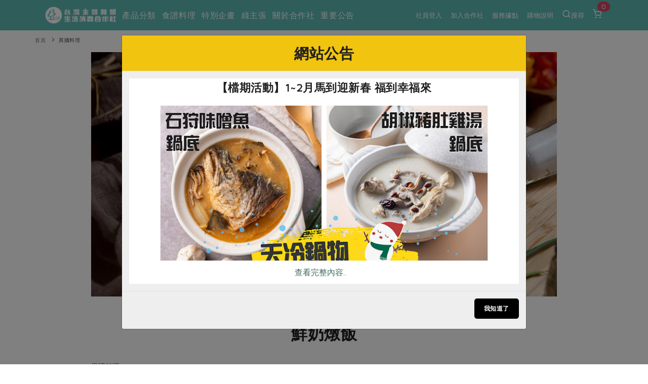

--- FILE ---
content_type: text/html; charset=UTF-8
request_url: https://www.hucc-coop.tw/recipe/exotic/21957?filter_vegetarian%5B%5D%29=%E8%91%B7
body_size: 137187
content:
<!DOCTYPE html>
<html lang="zh-Hant-TW">
<head>
    <meta name="viewport" content="width=device-width, initial-scale=1" />
    <meta http-equiv="X-UA-Compatible" content="IE=edge" />
    <meta http-equiv="content-type" content="text/html; charset=utf-8" />
    <meta http-equiv="Content-Language" content="zh-TW">
    <meta name="google" content="notranslate" />
    <meta name="author" content="有限責任台灣主婦聯盟生活消費合作社" />
    <meta name="keywords" content="" />
    <meta name="description" content="台灣主婦聯盟生活消費合作社，供應環保、安全、健康的生活必需品，實踐綠色生活，支持地球永續！" />
    <meta property="og:type" content="recipe" />
    <meta property="og:title" content="鮮奶燉飯 | 台灣主婦聯盟生活消費合作社" />
    <meta property="og:description" content="台灣主婦聯盟生活消費合作社，供應環保、安全、健康的生活必需品，實踐綠色生活，支持地球永續！" />
    <meta property="og:image" content="https://www.hucc-coop.tw/uploads/02綠主張/2020圖檔/10月號/202010_p28奶香入菜_3鮮奶燉飯.jpg" />   <!--視實際URL-->
    <meta property="og:image:width" content="1200">
    <meta property="og:image:height" content="630">
    
    <meta property="og:url" content="https://www.hucc-coop.tw/recipe/exotic/21957" />
    <meta property="fb:app_id" content="232229214141741" />
    <meta name="csrf-token" content="anzc1nDMq1KbxkOprDoOmpiKXo85mB6uPKoAQ0Eo">

    <title>
        鮮奶燉飯 - 台灣主婦聯盟生活消費合作社
    </title>

    <link rel="canonical" href="https://www.hucc-coop.tw/recipe/exotic/21957" />

    <!-- 瀏覽器 IE 11, Chrome, Firefox, Safari, Opera 的設定-->
    <link rel="icon" href="https://www.hucc-coop.tw/images/logo_tree.png" sizes="16x16" type="image/png">
    <link rel="icon" href="https://www.hucc-coop.tw/images/logo_tree.png" sizes="32x32" type="image/png">
    <link rel="icon" href="https://www.hucc-coop.tw/images/logo_tree.png" sizes="48x48" type="image/png">
    <link rel="icon" href="https://www.hucc-coop.tw/images/logo_tree.png" sizes="62x62" type="image/png">
    <link rel="icon" href="https://www.hucc-coop.tw/images/logo_tree.png" sizes="192x192" type="image/png">
    <!-- More info: https://bitsofco.de/all-about-favicons-and-touch-icons/ -->

    <!-- HTML5 Shim and Respond.js IE8 support of HTML5 elements and media queries -->
    <!--[if lt IE 9]>
    <script src="http://apps.bdimg.com/libs/html5shiv/3.7/html5shiv.min.js"></script>
    <script src="http://apps.bdimg.com/libs/respond.js/1.4.2/respond.min.js"></script>
    <![endif]-->

    <link href="https://www.hucc-coop.tw/css/plugins.css?v=4.98" rel="stylesheet">
    <link href="https://www.hucc-coop.tw/css/style.css?v=4.98" rel="stylesheet">
    <link href="https://www.hucc-coop.tw/css/responsive.css" rel="stylesheet">
    <link href="https://www.hucc-coop.tw/css/color-variations/green-light.css?v=4.98" rel="stylesheet">

    <link href="https://www.hucc-coop.tw/css/custom.css?v=4.98" rel="stylesheet">

    <link rel="stylesheet" href="https://pro.fontawesome.com/releases/v5.13.0/css/all.css" integrity="sha384-IIED/eyOkM6ihtOiQsX2zizxFBphgnv1zbe1bKA+njdFzkr6cDNy16jfIKWu4FNH" crossorigin="anonymous">
    
    

    <!-- GOOGLE FONTS -->
    
    <link rel="stylesheet" type="text/css" href="https://fonts.googleapis.com/css?family=Maven+Pro" />
    <style>
        body, body h1, body h2, body h3, body h4, body h5, body h6,
        body p, body div, body section, body input, body button, body a {
            font-display: fallback;
            font-style: normal;
            font-family: 'Maven Pro', Verdana, '微軟正黑體', sans-serif!important;
        }
        body, body p, body div, body section, body input, body button, body a {
            font-size: 16px;
        }
    </style>
    <link rel="stylesheet" href="https://cdnjs.cloudflare.com/ajax/libs/limonte-sweetalert2/6.10.3/sweetalert2.css" />
    <link href="https://www.hucc-coop.tw/js/plugins/daterangepicker/daterangepicker.css" rel="stylesheet">
    
</head>

<body>
    <div class="body-inner">

        <!-- Header -->
<header id="header" class="dark header-always-fixed header-mini mobile-mini-container" style="background:#5CB8B2;">
    <div class="header-inner" style="background:#5CB8B2;">
        <div class="container">
            <!--Logo-->
            <div id="logo">
                <a href="https://www.hucc-coop.tw" class="left">
                    <img class="logo-default" src="https://www.hucc-coop.tw/images/logo.png?v=4.98" alt="">
                    <img class="logo-dark" src="https://www.hucc-coop.tw/images/logo-dark.png?v=4.98" alt="">
                </a>
            </div>
            <!--End: Logo-->

                        <!--Header Extras-->
            <div class="header-extras col-md-0 col-sm-0">
                <ul>
                    
                    
                        <li class="single-icon">
                            <a href="https://www.hucc-coop.tw/member">
                                                                    社員登入
                                                            </a>
                        </li>

                                                <li class="single-icon">
                            <a href="https://www.hucc-coop.tw/joinus">加入合作社</a>
                        </li>
                        
                        <li class="single-icon">
                            <a href="https://www.hucc-coop.tw/location/list">服務據點</a>
                        </li>

                        <li class="single-icon">
                            <a href="https://www.hucc-coop.tw/notification">購物說明</a>
                        </li>

                        <li class="single-icon">
                            <a href="" data-target="#modal-search" data-toggle="modal" > <i class="icon-search"></i>搜尋</a>
                        </li>
                    
                    <li class="single-icon d-none d-sm-block">
                                                    <span id="header_cart_qty" class="float-notification">0</span>
                            <a href="https://www.hucc-coop.tw/shopping_cart">
                                <i class="icon-shopping-cart"></i>
                            </a>
                                            </li>

                </ul>
            </div>
            <!--end: Header Extras-->
            
                        <!--Navigation Resposnive Trigger-->
            <div class="mainMenu-location" >
                
                                    <div style="width: 150px; margin-left: -90px; margin-top: -8px; display: flex; flex-direction: row; justify-content: space-around; align-items: center;">
                        <div style="margin-right: 10px; display: flex; flex-direction: row; justify-content: center; align-items: center;">
                            <div>
                                <a id="btn-search" class="btn-search-close" href="#">
                                    <i class="icon-search" style="font-size: 2rem; margin-top: 25px;"></i>
                                </a>
                            </div>
                            <div style="font-size: 1.2rem; margin-top: 4px; margin-left: 2px; color: white">搜尋</div>
                        </div>
                        <div id="mainMenu-trigger" style="margin-right: 10px; margin-top: 15px; display: flex; flex-direction: row; justify-content: center; align-items: center;">
                            <div><button class="lines-button x" style="margin-top: -1px; font-size: 2rem;">
                                <span class="lines"> </span>
                            </div>
                            <div style="font-size: 1.2rem; margin-top: -9px; color: white; margin-left: 4px;">選單</div>
                        </div>
                    </div>
                    
                
            </div>
            <!--end: Navigation Resposnive Trigger-->
            
                            
                                    <!--Navigation-->
                    <div id="mainMenu" class="light menu-left">
                        <div class="container">
                            <nav>
                                <ul>
                                    <li class="dropdown mega-menu-item"> <a href="#">產品分類</a>
                                        <ul class="dropdown-menu">
                                            <li class="mega-menu-content">
                                                <div class="row">
                                                                                                                                                            <div class="col-lg-2">
                                                        <ul>
                                                            <li class="mega-menu-title">當季蔬果</li>
                                                                                                                                                                                                <li class="mega-li-parallel"> <a href="https://www.hucc-coop.tw/product/list/13">一籃菜</a></li>
                                                                                                                                                                                                                                                                <li class="mega-li-parallel"> <a href="https://www.hucc-coop.tw/product/list/6">當令水果</a></li>
                                                                                                                                                                                                                                                                <li class="mega-li-parallel"> <a href="https://www.hucc-coop.tw/product/list/10">芽苗類</a></li>
                                                                                                                                                                                                                                                                <li class="mega-li-parallel"> <a href="https://www.hucc-coop.tw/product/list/11">蕈菇類</a></li>
                                                                                                                                                                                                                                                                <li class="mega-li-parallel"> <a href="https://www.hucc-coop.tw/product/list/12">辛香料類</a></li>
                                                                                                                                                                                    </ul>
                                                    </div>
                                                                                                        <div class="col-lg-2">
                                                        <ul>
                                                            <li class="mega-menu-title">奶蛋豆・五穀</li>
                                                                                                                                                                                                <li class="mega-li-parallel"> <a href="https://www.hucc-coop.tw/product/list/37">蛋</a></li>
                                                                                                                                                                                                                                                                <li class="mega-li-parallel"> <a href="https://www.hucc-coop.tw/product/list/38">乳製品</a></li>
                                                                                                                                                                                                                                                                <li class="mega-li-parallel"> <a href="https://www.hucc-coop.tw/product/list/39">豆製品</a></li>
                                                                                                                                                                                                                                                                <li class="mega-li-parallel"> <a href="https://www.hucc-coop.tw/product/list/40">米麵雜糧</a></li>
                                                                                                                                                                                    </ul>
                                                    </div>
                                                                                                        <div class="col-lg-2">
                                                        <ul>
                                                            <li class="mega-menu-title">肉品・水產</li>
                                                                                                                                                                                                <li class="mega-li-parallel"> <a href="https://www.hucc-coop.tw/product/list/23">畜產肉類</a></li>
                                                                                                                                                                                                                                                                <li class="mega-li-parallel"> <a href="https://www.hucc-coop.tw/product/list/24">水產</a></li>
                                                                                                                                                                                                                                                                <li class="mega-li-parallel"> <a href="https://www.hucc-coop.tw/product/list/25">水畜加工品</a></li>
                                                                                                                                                                                    </ul>
                                                    </div>
                                                                                                        <div class="col-lg-2">
                                                        <ul>
                                                            <li class="mega-menu-title">調理食材・點心</li>
                                                                                                                                                                                                <li class="mega-li-parallel"> <a href="https://www.hucc-coop.tw/product/list/49">調味醬料/南北貨</a></li>
                                                                                                                                                                                                                                                                <li class="mega-li-parallel"> <a href="https://www.hucc-coop.tw/product/list/50">烘焙</a></li>
                                                                                                                                                                                                                                                                <li class="mega-li-parallel"> <a href="https://www.hucc-coop.tw/product/list/51">休閒零嘴</a></li>
                                                                                                                                                                                                                                                                <li class="mega-li-parallel"> <a href="https://www.hucc-coop.tw/product/list/52">沖泡飲品</a></li>
                                                                                                                                                                                                                                                                <li class="mega-li-parallel"> <a href="https://www.hucc-coop.tw/product/list/54">保健食品</a></li>
                                                                                                                                                                                    </ul>
                                                    </div>
                                                                                                        <div class="col-lg-2">
                                                        <ul>
                                                            <li class="mega-menu-title">居家好物</li>
                                                                                                                                                                                                <li class="mega-li-parallel"> <a href="https://www.hucc-coop.tw/product/list/72">美妝保養</a></li>
                                                                                                                                                                                                                                                                <li class="mega-li-parallel"> <a href="https://www.hucc-coop.tw/product/list/73">個人清潔</a></li>
                                                                                                                                                                                                                                                                <li class="mega-li-parallel"> <a href="https://www.hucc-coop.tw/product/list/74">家庭清潔</a></li>
                                                                                                                                                                                                                                                                <li class="mega-li-parallel"> <a href="https://www.hucc-coop.tw/product/list/75">織品</a></li>
                                                                                                                                                                                                                                                                <li class="mega-li-parallel"> <a href="https://www.hucc-coop.tw/product/list/76">日用品</a></li>
                                                                                                                                                                                                                                                                <li class="mega-li-parallel"> <a href="https://www.hucc-coop.tw/product/list/77">圖書禮品</a></li>
                                                                                                                                                                                    </ul>
                                                    </div>
                                                                                                        <div class="col-lg-2">
                                                                                                                                                                                                                                        <button onclick="location.href='https://www.hucc-coop.tw/product/newest'" class="header-focus-button btn btn-rounded btn-shadow btn-light-hover btn-outline">
                                                                最新產品&nbsp;&nbsp;&nbsp;&nbsp;&nbsp;<i class="far fa-arrow-alt-circle-right"></i>
                                                            </button>
                                                            <br>
                                                                                                                                                                                                                                            <button onclick="location.href='https://www.hucc-coop.tw/product/discount'" class="header-focus-button btn btn-rounded btn-shadow btn-light-hover btn-outline">
                                                                優惠專區&nbsp;&nbsp;&nbsp;&nbsp;&nbsp;<i class="far fa-arrow-alt-circle-right"></i>
                                                            </button>
                                                            <br>
                                                                                                                                                                                                                                            <button onclick="location.href='https://www.hucc-coop.tw/product/vegan'" class="header-focus-button btn btn-rounded btn-shadow btn-light-hover btn-outline">
                                                                素食專區&nbsp;&nbsp;&nbsp;&nbsp;&nbsp;<i class="far fa-arrow-alt-circle-right"></i>
                                                            </button>
                                                            <br>
                                                                                                                                                                        </div>
                                                </div>
                                            </li>
                                        </ul>
                                    </li>
                                     <li class="dropdown mega-menu-item"> <a href="">食譜料理</a>
                                        <ul class="dropdown-menu">
                                            <li class="mega-menu-content">
                                                <div class="row">
                                                    <div class="col-lg-2">
                                                        <ul>
                                                            <li class="mega-menu-title">食材</li>
                                                                                                                                                                                                                                                                                                                                                                                                                                                                                                                                                                                    <li> <a href="https://www.hucc-coop.tw/recipe/rice">米食</a></li>
                                                                                                                                                                                                                                                                <li> <a href="https://www.hucc-coop.tw/recipe/noodle">麵食</a></li>
                                                                                                                                                                                                                                                                <li> <a href="https://www.hucc-coop.tw/recipe/meat">肉食</a></li>
                                                                                                                                                                                                                                                                <li> <a href="https://www.hucc-coop.tw/recipe/seafood">海鮮</a></li>
                                                                                                                                                                                                                                                                <li> <a href="https://www.hucc-coop.tw/recipe/homecook">常備菜</a></li>
                                                                                                                                                                                                                                                                                                                                                                                                                                                                                                                                                                                                                                                                                                                                                                                                                                                                                                                                                                                                                                        <li> <a href="https://www.hucc-coop.tw/recipe/Vegetable">蔬食</a></li>
                                                                                                                                                                                                                                                                <li> <a href="https://www.hucc-coop.tw/recipe/eggcooking">蛋料理</a></li>
                                                                                                                                                                                                                                                                                                                </ul>
                                                    </div>
                                                    <div class="col-lg-2">
                                                        <ul>
                                                            <li class="mega-menu-title">料理方式</li>
                                                                                                                                                                                                                                                                                                                                                                                                                                                                                                                                                                                                                                                                                                                                                                                                                                                                                                                                                                                                                                                                                                                                                                                                                                <li> <a href="https://www.hucc-coop.tw/recipe/baking">烘焙．點心</a></li>
                                                                                                                                                                                                                                                                <li> <a href="https://www.hucc-coop.tw/recipe/sauce">醬料</a></li>
                                                                                                                                                                                                                                                                <li> <a href="https://www.hucc-coop.tw/recipe/soup">湯品．鍋物</a></li>
                                                                                                                                                                                                                                                                <li> <a href="https://www.hucc-coop.tw/recipe/pickled">漬物</a></li>
                                                                                                                                                                                                                                                                <li> <a href="https://www.hucc-coop.tw/recipe/salad">涼拌沙拉</a></li>
                                                                                                                                                                                                                                                                <li> <a href="https://www.hucc-coop.tw/recipe/drink">飲品</a></li>
                                                                                                                                                                                                                                                                                                                                                                                                                                                                                                                                                                        </ul>
                                                    </div>
                                                    <div class="col-lg-2">
                                                        <ul>
                                                            <li class="mega-menu-title">主題食譜</li>
                                                                                                                                                                                                <li> <a href="https://www.hucc-coop.tw/recipe/exotic">異國料理</a></li>
                                                                                                                                                                                                                                                                <li> <a href="https://www.hucc-coop.tw/recipe/newyear">年菜食譜</a></li>
                                                                                                                                                                                                                                                                <li> <a href="https://www.hucc-coop.tw/recipe/regimen">養身食補</a></li>
                                                                                                                                                                                                                                                                                                                                                                                                                                                                                                                                                                                                                                                                                                                                                                                                                                                                                                                                                                                                                                                                                                                                                                                                                                                                                                                                                                                                                                                                                                                                                                                                                                                                                                                                                                                                                                                                                                                                            <li> <a href="https://www.hucc-coop.tw/recipe/festivalcooking">節慶大餐</a></li>
                                                                                                                                                                                    </ul>
                                                    </div>
                                                                                                            <div class="col-lg-4">
                                                            <ul>
                                                                <li class="mega-menu-title">彩絲開胃好運來</li>
                                                                <li>
                                                                    <a href="https://www.hucc-coop.tw/recipe/homecook/22255">
                                                                                                                                                    <img src="https://www.hucc-coop.tw/uploads/02綠主張/2026圖檔/1月號/featuring/202601_258_p28_好兆頭有趣味 真感情有回聲_COVER 2.jpg" class="img-fluid" />
                                                                                                                                            </a>
                                                                </li>
                                                            </ul>
                                                        </div>
                                                                                                    </div>
                                            </li>
                                        </ul>
                                    </li>

                                    <li class="dropdown mega-menu-item"> <a href="">特別企畫</a>
                                        <ul class="dropdown-menu">
                                            <li class="mega-menu-content">
                                                <div class="row">
                                                                                                            <div class="col-lg-3">
                                                            <ul>
                                                                <li class="mega-menu-title">預購活動</li>
                                                                                                                                    <li> <a href="https://www.hucc-coop.tw/event/event_preorder/22089">主婦年貨大街開張了~~</a> </li>
                                                                                                                                    <li> <a href="https://www.hucc-coop.tw/event/event_preorder/22087">2026年貨預購開始囉~~</a> </li>
                                                                                                                                    <li> <a href="https://www.hucc-coop.tw/event/event_preorder/22086">從餐桌到生活的永續選擇</a> </li>
                                                                                                                                 <li><a href="https://www.hucc-coop.tw/event/event_preorder">更多預購活動</a> </li>
                                                            </ul>
                                                        </div>
                                                                                                            <div class="col-lg-3">
                                                            <ul>
                                                                <li class="mega-menu-title">當季產品</li>
                                                                                                                                    <li> <a href="https://www.hucc-coop.tw/event/event_prod/22091">一寸鮮高麗菜苗食譜簡單上手</a> </li>
                                                                                                                                    <li> <a href="https://www.hucc-coop.tw/event/event_prod/22090">友善樂齡生活一起共好</a> </li>
                                                                                                                                    <li> <a href="https://www.hucc-coop.tw/event/event_prod/22088">台日鍋物大賞</a> </li>
                                                                                                                                 <li><a href="https://www.hucc-coop.tw/event/event_prod">更多當季產品</a> </li>
                                                            </ul>
                                                        </div>
                                                                                                            <div class="col-lg-3">
                                                            <ul>
                                                                <li class="mega-menu-title">議題活動</li>
                                                                                                                                    <li> <a href="https://www.hucc-coop.tw/event/event_activities/22083">主婦聯盟X樂齡網特約優惠案</a> </li>
                                                                                                                                    <li> <a href="https://www.hucc-coop.tw/event/event_activities/22080">30%rPET紅烏龍茶</a> </li>
                                                                                                                                    <li> <a href="https://www.hucc-coop.tw/event/event_activities/22078">2024農業發展計畫年度報告</a> </li>
                                                                                                                                 <li><a href="https://www.hucc-coop.tw/event/event_activities">更多議題活動</a> </li>
                                                            </ul>
                                                        </div>
                                                                                                                                                                <div class="col-lg-3">
                                                            <ul>
                                                                <li class="mega-menu-title">一寸鮮高麗菜苗食譜簡單上手</li>
                                                                <li>
                                                                    <a href="https://www.hucc-coop.tw/event/event_prod/22091">
                                                                                                                                                    <img src="https://www.hucc-coop.tw/uploads/05特別企畫/2026一寸鮮高麗菜苗食譜/紫高麗菜苗刊頭.jpg" class="img-fluid" />
                                                                                                                                            </a>
                                                                </li>
                                                            </ul>
                                                        </div>
                                                                                                    </div>
                                            </li>
                                        </ul>
                                    </li>

                                    <li class="dropdown mega-menu-item"> <a href="#">綠主張</a>
                                        <ul class="dropdown-menu">
                                            <li class="mega-menu-content">
                                                <div class="row">
                                                    <div class="col-lg-3">
                                                        <ul>
                                                            <li class="mega-menu-title">觀點文章</li>
                                                                                                                            <li class="mega-li-parallel"> <a href="https://www.hucc-coop.tw/article/recipe">主婦食堂</a> </li>
                                                                                                                            <li class="mega-li-parallel"> <a href="https://www.hucc-coop.tw/article/PODCAST">一籃菜真心話</a> </li>
                                                                                                                            <li class="mega-li-parallel"> <a href="https://www.hucc-coop.tw/article/newsroom">社內大小事</a> </li>
                                                                                                                            <li class="mega-li-parallel"> <a href="https://www.hucc-coop.tw/article/coop">合作聯合國</a> </li>
                                                                                                                            <li class="mega-li-parallel"> <a href="https://www.hucc-coop.tw/article/partner">產品故事</a> </li>
                                                                                                                            <li class="mega-li-parallel"> <a href="https://www.hucc-coop.tw/article/infografia">生活提案</a> </li>
                                                                                                                            <li class="mega-li-parallel"> <a href="https://www.hucc-coop.tw/article/agingwell">樂齡生活</a> </li>
                                                                                                                            <li class="mega-li-parallel"> <a href="https://www.hucc-coop.tw/article/realfood">親子食育</a> </li>
                                                                                                                            <li class="mega-li-parallel"> <a href="https://www.hucc-coop.tw/article/kitchenyoga">廚房瑜伽</a> </li>
                                                                                                                    </ul>
                                                    </div>
                                                    <div class="col-lg-3">
                                                        <ul>
                                                            <li class="mega-menu-title">關注議題</li>
                                                                                                                            <li class="mega-li-parallel"> <a href="https://www.hucc-coop.tw/topic/issue1">減硝酸鹽</a> </li>
                                                                                                                            <li class="mega-li-parallel"> <a href="https://www.hucc-coop.tw/topic/issue2">惜食</a> </li>
                                                                                                                            <li class="mega-li-parallel"> <a href="https://www.hucc-coop.tw/topic/issue5">非基改運動</a> </li>
                                                                                                                            <li class="mega-li-parallel"> <a href="https://www.hucc-coop.tw/topic/issue6">支持本土農糧</a> </li>
                                                                                                                            <li class="mega-li-parallel"> <a href="https://www.hucc-coop.tw/topic/issue7">廢核運動</a> </li>
                                                                                                                            <li class="mega-li-parallel"> <a href="https://www.hucc-coop.tw/topic/issue9">能源議題</a> </li>
                                                                                                                            <li class="mega-li-parallel"> <a href="https://www.hucc-coop.tw/topic/issue10">減添加物</a> </li>
                                                                                                                            <li class="mega-li-parallel"> <a href="https://www.hucc-coop.tw/topic/issue11">減塑減廢</a> </li>
                                                                                                                            <li class="mega-li-parallel"> <a href="https://www.hucc-coop.tw/topic/issue12">公益金</a> </li>
                                                                                                                            <li class="mega-li-parallel"> <a href="https://www.hucc-coop.tw/topic/issue13">食農教育</a> </li>
                                                                                                                        <li class="mega-li-parallel"> <a href="https://www.hucc-coop.tw/topic">更多議題</a> </li>
                                                        </ul>
                                                    </div>
                                                    
                                                    <div class="col-lg-3 p-l-0 text-left">
                                                        <button type="button" class="header-focus-button btn btn-rounded btn-shadow btn-light-hover btn-outline" onclick="location.href='https://www.hucc-coop.tw/weekly_list'" style="text-transform: none;">
                                                            生活者e週報&nbsp;&nbsp;&nbsp;<i class="far fa-arrow-alt-circle-right"></i>
                                                        </button>
                                                        <br>
                                                        
                                                        <button type="button" class="header-focus-button btn btn-rounded btn-shadow btn-light-hover btn-outline" onclick="location.href='https://www.hucc-coop.tw/monthly'">
                                                            綠主張月刊&nbsp;&nbsp;&nbsp;&nbsp;&nbsp;<i class="far fa-arrow-alt-circle-right"></i>
                                                        </button>
                                                        <br>
                                                    <button type="button"
                                                            class="header-focus-button btn btn-rounded btn-shadow btn-light-hover btn-outline"
                                                            onclick="location.href='https://www.hucc-coop.tw/collection'">
                                                            典藏閱覽室&nbsp;&nbsp;&nbsp;&nbsp;&nbsp;<i class="far fa-arrow-alt-circle-right"></i>
                                                        </button>
                                                    </div>
                                                                                                            <div class="col-lg-3 p-l-0 text-left">
                                                            <a href="https://www.hucc-coop.tw/monthly/MONTHLY168">
                                                                                                                                    <img src="https://www.hucc-coop.tw/uploads/02綠主張/2026圖檔/1月號/綠主張2026年01月-COVER-2.jpg" class="img-fluid" style="max-height: 232px;" />
                                                                                                                            </a>
                                                        </div>
                                                                                                    </div>
                                            </li>
                                        </ul>
                                    </li>
                                    <li class="dropdown mega-menu-item"> <a href="#">關於合作社</a>
                                        <ul class="dropdown-menu">
                                            <li class="mega-menu-content">
                                                <div class="row">
                                                    <div class="col-lg-2">
                                                        <ul>
                                                            <li class="mega-menu-title">認識合作社</li>
                                                            <li> <a href="https://www.hucc-coop.tw/about">關於我們</a> </li>
                                                            <li> <a href="https://www.hucc-coop.tw/organization_assembly">合作社組織</a> </li>
                                                            <li> <a href="https://www.hucc-coop.tw/employees">員工與求才</a> </li>
                                                        </ul>
                                                    </div>
                                                    <div class="col-lg-2">
                                                        <ul>
                                                            <li class="mega-menu-title">產品檢驗</li>
                                                                                                                            <li> <a href="https://www.hucc-coop.tw/quality_check/product_independence">自主把關</a> </li>
                                                                                                                            <li> <a href="https://www.hucc-coop.tw/quality_check/inspection_report">檢驗報告</a> </li>
                                                                                                                            <li> <a href="https://www.hucc-coop.tw/quality_check/nitrate">硝酸鹽檢驗</a> </li>
                                                                                                                    </ul>
                                                    </div>
                                                    <div class="col-lg-2">
                                                        <ul>
                                                            <li class="mega-menu-title">社員權益</li>
                                                            <li> <a href="https://www.hucc-coop.tw/regulation">合作社法規</a> </li>
                                                            <li> <a href="https://www.hucc-coop.tw/announcement">社務專區</a> </li>
                                                            <li> <a href="https://www.hucc-coop.tw/announcement/ProjectIssueNo10618">選舉專區</a> </li>
                                                        </ul>
                                                    </div>
                                                    <div class="col-lg-2">
                                                        <ul>
                                                            <li class="mega-menu-title">最新消息</li>
                                                            <li> <a href="https://www.hucc-coop.tw/report/PUBCATMEDIA">媒體報導</a> </li>
                                                            <li> <a href="https://www.hucc-coop.tw/download">下載專區</a> </li>
                                                        </ul>
                                                    </div>
                                                    <div class="col-lg-4">
                                                        <ul>
                                                            <li class="mega-menu-title">地區活動</li>
                                                                                                                            <li class="mega-li-parallel"> <a href="https://www.hucc-coop.tw/activity/conference">社務會議</a> </li>
                                                                                                                        <li class="mega-li-parallel"> <a href="https://www.hucc-coop.tw/activity">地區活動</a> </li>
                                                            <li class="mega-li-parallel"> <a href="https://www.hucc-coop.tw/activity_newspaper/index">活動報下載</a> </li>
                                                        </ul>
                                                    </div>
                                                </div>
                                            </li>
                                        </ul>
                                    </li>
                                    <li class="mega-menu-item"> <a href="https://www.hucc-coop.tw/lists/announcement">重要公告</a></li>
                                                                    </ul>
                            </nav>
                        </div>
                    </div>
                    <!--end: Navigation-->
                                    </div>
    </div>
</header>
<!-- end: Header -->

        
<div class="mobile-mini-container">
    <div class="container p-l-0">
        <div class="row">
            <div class="breadcrumb">
                <ul>
                    <li><a href="https://www.hucc-coop.tw">首頁</a></li>
                    <li><a href="https://www.hucc-coop.tw/recipe/exotic">異國料理</a></li>
                </ul>
            </div>
        </div>
    </div>
</div>

<section class="mobile-remove-container p-t-0 p-b-0">
    <div class="container">
        <div class="row">
            <div class="col-12 col-lg-10 center">
                <div class="carousel dots-inside dots-dark arrows-visible arrows-only arrows-dark" data-items="1" data-autoplay="false" data-adaptive-height="true" data-align="left">
                                                    <div>
                                <img class="img-fluid" alt="" src="https://www.hucc-coop.tw/uploads/02綠主張/2020圖檔/10月號/202010_p28奶香入菜_3鮮奶燉飯.jpg">
                            </div>
                                            
                </div>
            </div>
        </div>
    </div>
</section>

<!-- Page Content -->
<section id="page-content" class="p-t-0 sidebar-right mobile-mini-container">
    <div class="container">
        <div class="row">
            <div id="blog" class="single-post col-12 col-lg-10 center">
                <!-- Post single item-->
                <div class="post-item">
                    <div class="post-item-wrap">
                        <div class="post-item-description old-content">
                            <div class="row">
                                <div class="col-12 text-center p-t-30 p-b-30">
                                    <h1 style="font-size:2em;"><b>鮮奶燉飯</b></h1>
                                </div>
                                <div class="col-12 col-lg-7">
                                    <p><a href="https://www.hucc-coop.tw/recipe/exotic" style="font-size: 14px;">異國料理</a></p>
                                    <p style="font-size: 14px;">食譜設計／柯智元‧ 鮮乳坊御膳房創辦人　食譜示範／林德美</p>
                                </div>
                                <div class="col-12 col-lg-5">
                                    <div class="row">
                                        <div class="col-lg-4 col-4 text-center p-t-10 p-b-10">
                                                                                            <a class="favorite-button-21957" href="javascript:addFavorite('21957','鮮奶燉飯','exotic','recipe')" style="color: #ed758e; font-size: 28px; position: relative; top: 1px; margin:5px;">
                                                    <i class="far fa-heart"></i>
                                                </a>
                                                                                    </div>
                                        <div class="col-lg-4 col-4 text-center p-t-10 p-b-10">
                                            <a href="https://www.hucc-coop.tw/share_recipe/exotic/21957/facebook" target="_blank">
                                                <img class="img-fluid" alt="" src="https://www.hucc-coop.tw/images/share_fb.png" style="max-width:30px!important;" />
                                                <span style="font-size: 0.8em!important;">739 次</span>
                                            </a>
                                        </div>
                                        <div class="col-lg-4 col-4 text-center p-t-10 p-b-10">
                                            <a href="https://www.hucc-coop.tw/share_recipe/exotic/21957/line" target="_blank">
                                                <img class="img-fluid" alt="" src="https://www.hucc-coop.tw/images/share_line.png" style="max-width:30px!important;" />
                                                <span style="font-size: 0.8em!important;">913 次</span>
                                            </a>
                                        </div>
                                    </div>
                                </div>
                            </div>

                                                        <div class="row p-t-20 p-b-20">
                                <div class="col-12 text-left">
                                    <h4><b>材料</b></h4>
                                </div>
                                <div class="col-12"><hr></div>
                                <div class="col-12">
                                    <ul>
	<li>白米 2 杯</li>
	<li>鮮奶 750 毫升</li>
	<li>高湯 300 毫升</li>
	<li>培根 3 片</li>
	<li>櫛瓜 150 公克</li>
	<li>彩椒 150 公克</li>
	<li>乾燥菇 10 公克</li>
</ul>
                                </div>
                            </div>
                            
                                                        <div class="row p-t-20 p-b-20">
                                <div class="col-12 text-left">
                                    <h4><b>調味料</b></h4>
                                </div>
                                <div class="col-12"><hr></div>
                                <div class="col-12">
                                    <ul>
	<li>鹽、黑胡椒適量</li>
</ul>
                                </div>
                            </div>
                            
                                                        <div class="row p-t-20 p-b-20">
                                <div class="col-12 text-left">
                                    <h4><b>步驟</b></h4>
                                </div>
                                <div class="col-12"><hr></div>
                                <div class="col-12">
                                    <ol>
	<li>培根、櫛瓜、彩椒切小丁備用。</li>
	<li>起油鍋後炒香培根丁，撈起放一旁備用。</li>
	<li>原鍋入油，炒香乾燥菇，續入櫛瓜、彩椒、白米、鮮奶150毫升，不斷翻炒。</li>
	<li>剩餘鮮奶、高湯分次加入慢慢拌炒。<img alt="鮮奶燉飯料理步驟，將剩餘鮮奶、高湯分次加入慢慢拌炒。" src="https://www.hucc-coop.tw/uploads/02%E7%B6%A0%E4%B8%BB%E5%BC%B5/2020%E5%9C%96%E6%AA%94/10%E6%9C%88%E8%99%9F/202010_p28%E5%A5%B6%E9%A6%99%E5%85%A5%E8%8F%9C_3%E9%AE%AE%E5%A5%B6%E7%87%89%E9%A3%AFtips.jpg" /></li>
	<li>翻炒約20 分鐘，米粒煮至9分熟，以鹽和胡椒調味後起鍋盛盤，撒上培根丁即可享用。</li>
</ol>
                                </div>
                            </div>
                            
                                                        <div class="row p-t-5 p-b-15">
                                <div class="col-12">
                                    <div class="tips">
<h4><i class="fas fa-exclamation-circle"></i>小秘訣：</h4>

<ol>
	<li>煮燉飯時米與水的最佳比例為1：3（做鮮奶燉飯時，水全部替換成鮮奶）</li>
	<li>食材搭配推薦：燉飯需要長時間拌炒，可以選用較耐煮的蔬菜如玉米筍、毛豆、胡蘿蔔等，若使用青花椰菜可以最後再拌入，避免過於軟爛。</li>
</ol>
<img alt="燉飯食材搭配推薦：可以選用較耐煮的蔬菜如玉米筍、毛豆、胡蘿蔔等，若使用青花椰菜可以最後再拌入，避免過於軟爛。" src="https://www.hucc-coop.tw/uploads/02%E7%B6%A0%E4%B8%BB%E5%BC%B5/2020%E5%9C%96%E6%AA%94/10%E6%9C%88%E8%99%9F/202010_p28%E5%A5%B6%E9%A6%99%E5%85%A5%E8%8F%9C_3%E9%AE%AE%E5%A5%B6%E7%87%89%E9%A3%AF_%E9%A3%9F%E6%9D%90.jpg" /></div>
                                </div>
                            </div>
                            
                        </div>

                                                <!--刊物-->
                        <div class="row center p-t-10 p-b-10">
                            <div class="col-lg-8 col-12 center">
                                <div class="row">
                                    <div class="col-lg-4 col-12" style="padding-left:0px; padding-right:0px;">
                                        <a href="https://www.hucc-coop.tw/monthly/MONTHLY108">
                                                                                            <img alt="" src="https://www.hucc-coop.tw/uploads/02綠主張/2020圖檔/10月號/featuring/2020_10月封面.jpg" class="img-fluid">
                                                                                    </a>
                                    </div>
                                    <div class="col-lg-8 col-12" style="background-color: #ffffff; border: #F5F5F5 20px solid;">
                                        <div class="row p-2">
                                            <div class="col-12 p-4 p-t-50 text-center center">
                                                <img src="https://www.hucc-coop.tw/images/monthly_title.png" class="img-fluid" style="max-width:100px;" />
                                                <a href="https://www.hucc-coop.tw/monthly/MONTHLY108"><h5>原文刊登於 2020年10月200期</h5></a>
                                                <a href="https://www.hucc-coop.tw/monthly/MONTHLY108"><h5><b>新的一步：連結過去、現在與未來</b></h5></a>
                                            </div>
                                        </div>
                                    </div>
                                </div>
                            </div>
                        </div>

                        <!--end:刊物-->
                        
                                                <!--tag-->
                        <div class="row m-t-30 m-b-30">
                            <div class="col-lg-10 col-12 center">
                                <div class="tags text-center">
                                                                            <a href="https://www.hucc-coop.tw/search?c=recipe&q=牛奶"><h4># 牛奶</h4></a>
                                                                    </div>
                            </div>
                        </div>
                        <br>
                        <!--end:tag-->
                        
                                                <!--產品關聯-->
                        <div class="container m-t-30 m-b-30 p-t-20 p-b-20" style="background-color:#f2f2f2;">
                            <div class="row">
                                <div class="col-12 text-center">
                                    <div class="heading-text text-center">
                                        <h4>買回食材自己做</h4>
                                    </div>
                                </div>
                            </div>
                            <!--row-->
                            <div class="row">
                                <div class="col-12">

                                    <div class="shop">
                                        <div class="carousel product-mobile" data-items="4" data-items-xs="2" data-nav="true" data-autoplay="true"
                                        data-autoplayTimeout="3000" data-autoplayHoverPause="true" data-lazyLoad="true" data-dots="true" data-equalize-item="grid-item" data-group-cells="true">

                                                                                            
                                                
                                                                                            
                                                                                                    <div class="grid-item m-b-10">
        <div class="product"><!-- style="border: 1px solid #F0F0F0;"--><!-- dadada -->
            <div class="product-image">
                
                                    
                                            <a href="https://www.hucc-coop.tw/product/content/07010310003">
                                            <img class="img-fluid" alt=""
                            src="https://www.hucc-coop.tw/images/bg_post3.png"
                            style="
                                background:url('https://www.hucc-coop.tw/uploads/01產品與生產者/產品圖檔/奶蛋豆五穀/奶乳製品/豐樂鮮乳936ml/2025套標_豐樂.jpg');
                                background-color:#FFFFFF;
                                background-size:cover;
                                background-position:center;
                                background-repeat:no-repeat;
                                "
                        />
                    </a>
                                
                                    <div class="col-sm-0 favorite-icon favorite-add favorite-absolute">
                                                    <a class="favorite-button favorite-button-07010310003" href="javascript:addFavorite('07010310003','鮮乳坊豐樂鮮乳','product/content/07010310003','product')">
                                <i class="far fa-heart"></i>
                            </a>
                                            </div>
                            </div>

            <div class="product-description" style="padding-left: 10px; background: #FBFBFB;">
                
                                <div class="col-lg-0 favorite-icon favorite-add">
                                            <a class="favorite-button favorite-button-07010310003" href="javascript:addFavorite('07010310003','鮮乳坊豐樂鮮乳','product/content/07010310003','product')">
                            <i class="far fa-heart"></i>
                        </a>
                                    </div>
                
                
                <div class="product-category" style="height:26px; overflow: hidden;">
                    <small>慕渴股份有限公司</small>
                </div>

                
                <div class="product-title">
                                                                        <a href="https://www.hucc-coop.tw/product/content/07010310003" title="鮮乳坊豐樂鮮乳" alt="鮮乳坊豐樂鮮乳">
                                                                    <b>鮮乳坊豐樂鮮乳</b>
                    </a>
                </div>

                
                <p style="height: 24px; margin-bottom: 4px; overflow: hidden;"><small>936毫升</small></p>

                
                <div>

                    
                                            <a href="https://www.hucc-coop.tw/recipe/exotic/21957?filter_vegetarian_type%5B%5D%29=%E5%A5%B6%E7%B4%A0">
                            <span class="badge badge-green">奶素</span>
                        </a>
                    
                    
                                                                <a href="https://www.hucc-coop.tw/recipe/exotic/21957?filter_temperate%5B%5D=%E5%86%B7%E8%97%8F">
                            <span class="badge badge-blue">冷藏</span>
                        </a>
                                        
                    
                </div>
                
                <div class="product-price">
                    
                    <span style="color:#ef939e;">$112</span>
                    
                </div>

                                    
                                            <span class="product-sale-off product-unit-add-cart-button-07010310003" onclick="add_cart('07010310003','鮮乳坊豐樂鮮乳','1','瓶','1')">
                            <i class="icon-shopping-cart"></i>
                        </span>

                                        

                <div class="clear-both"></div>
            </div>
        </div>
        </div>
                                                
                                                                                            
                                                
                                                                                            
                                                                                                    <div class="grid-item m-b-10">
        <div class="product"><!-- style="border: 1px solid #F0F0F0;"--><!-- dadada -->
            <div class="product-image">
                
                                    
                                            <a href="https://www.hucc-coop.tw/product/content/06020310005">
                                            <img class="img-fluid" alt=""
                            src="https://www.hucc-coop.tw/images/bg_post3.png"
                            style="
                                background:url('https://www.hucc-coop.tw/dispUploadBox/PJ-HUCC/Files/photo-01411.png');
                                background-color:#FFFFFF;
                                background-size:cover;
                                background-position:center;
                                background-repeat:no-repeat;
                                "
                        />
                    </a>
                                
                                    <div class="col-sm-0 favorite-icon favorite-add favorite-absolute">
                                                    <a class="favorite-button favorite-button-06020310005" href="javascript:addFavorite('06020310005','培根-300g','product/content/06020310005','product')">
                                <i class="far fa-heart"></i>
                            </a>
                                            </div>
                            </div>

            <div class="product-description" style="padding-left: 10px; background: #FBFBFB;">
                
                                <div class="col-lg-0 favorite-icon favorite-add">
                                            <a class="favorite-button favorite-button-06020310005" href="javascript:addFavorite('06020310005','培根-300g','product/content/06020310005','product')">
                            <i class="far fa-heart"></i>
                        </a>
                                    </div>
                
                
                <div class="product-category" style="height:26px; overflow: hidden;">
                    <small>信功實業股份有限公司</small>
                </div>

                
                <div class="product-title">
                                                                        <a href="https://www.hucc-coop.tw/product/content/06020310005" title="培根-300g" alt="培根-300g">
                                                                    <b>培根-300g</b>
                    </a>
                </div>

                
                <p style="height: 24px; margin-bottom: 4px; overflow: hidden;"><small>300公克</small></p>

                
                <div>

                                            <a href="https://www.hucc-coop.tw/recipe/exotic/21957?filter_vegetarian%5B%5D%29=%E8%91%B7">
                            <span class="badge badge-red">葷</span>
                        </a>
                    
                    
                    
                                                                                    <a href="https://www.hucc-coop.tw/recipe/exotic/21957?filter_temperate%5B%5D=%E5%86%B7%E5%87%8D">
                            <span class="badge badge-brightblue">冷凍</span>
                        </a>
                    
                    
                </div>
                
                <div class="product-price">
                    
                    <span style="color:#ef939e;">$210</span>
                    
                </div>

                                    
                                            <span class="product-sale-off" style="width:80px; font-size:12px;">暫無庫存</span>
                                        

                <div class="clear-both"></div>
            </div>
        </div>
        </div>
                                                
                                                                                            
                                                                                                    <div class="grid-item m-b-10">
        <div class="product"><!-- style="border: 1px solid #F0F0F0;"--><!-- dadada -->
            <div class="product-image">
                
                                    
                                            <a href="https://www.hucc-coop.tw/product/content/15020112015">
                                            <img class="img-fluid" alt=""
                            src="https://www.hucc-coop.tw/images/bg_post3.png"
                            style="
                                background:url('https://www.hucc-coop.tw/uploads/01產品與生產者/產品圖檔/調理食材/南北乾貨/就是鮮菇/有機乾姬松茸_新產品主圖_360x360.png');
                                background-color:#FFFFFF;
                                background-size:cover;
                                background-position:center;
                                background-repeat:no-repeat;
                                "
                        />
                    </a>
                                
                                    <div class="col-sm-0 favorite-icon favorite-add favorite-absolute">
                                                    <a class="favorite-button favorite-button-15020112015" href="javascript:addFavorite('15020112015','有機綜合菇','product/content/15020112015','product')">
                                <i class="far fa-heart"></i>
                            </a>
                                            </div>
                            </div>

            <div class="product-description" style="padding-left: 10px; background: #FBFBFB;">
                
                                <div class="col-lg-0 favorite-icon favorite-add">
                                            <a class="favorite-button favorite-button-15020112015" href="javascript:addFavorite('15020112015','有機綜合菇','product/content/15020112015','product')">
                            <i class="far fa-heart"></i>
                        </a>
                                    </div>
                
                
                <div class="product-category" style="height:26px; overflow: hidden;">
                    <small>就是鮮菇有限公司</small>
                </div>

                
                <div class="product-title">
                                                                        <a href="https://www.hucc-coop.tw/product/content/15020112015" title="有機綜合菇" alt="有機綜合菇">
                                                                    <b>有機綜合菇</b>
                    </a>
                </div>

                
                <p style="height: 24px; margin-bottom: 4px; overflow: hidden;"><small>40公克</small></p>

                
                <div>

                    
                                            <a href="https://www.hucc-coop.tw/recipe/exotic/21957?filter_vegetarian_type%5B%5D%29=%E5%85%A8%E7%B4%A0">
                            <span class="badge badge-green">全素</span>
                        </a>
                    
                    
                                            <a href="https://www.hucc-coop.tw/recipe/exotic/21957?filter_temperate%5B%5D%29=%E5%B8%B8%E6%BA%AB">
                            <span class="badge badge-grayblue">常溫</span>
                        </a>
                                                            
                    
                </div>
                
                <div class="product-price">
                    
                    <span style="color:#ef939e;">$140</span>
                    
                </div>

                                    
                                            <span class="product-sale-off product-unit-add-cart-button-15020112015" onclick="add_cart('15020112015','有機綜合菇','1','包','1')">
                            <i class="icon-shopping-cart"></i>
                        </span>

                                        

                <div class="clear-both"></div>
            </div>
        </div>
        </div>
                                                
                                            
                                        </div>
                                    </div>

                                </div>
                            </div>
                        </div>
                        <br>
                        <!-- end:產品關聯-->
                        
                                                <!--相關文章-->
                        <div class="container m-t-30 m-b-30 p-t-20 p-b-20" style="background-color:#f2f2f2;">
                            <div class="row">
                                <div class="col-12 text-center">
                                    <div class="heading-text text-center">
                                        <h4>你可能有興趣的食譜</h4>
                                    </div>
                                </div>
                            </div>
                            <!--row-->
                            <div class="row">
                                <div class="col-12">
                                    <div class="tabs">
                                        <div class="tab-content">
                                            <div class="carousel" data-autoHeight="true" data-items="3" data-items-xs="1" data-dots="false" data-group-cells="true">

                                                
                                                    <div class="grid-item">
    <div class="card-deck">

            <div class="card">

                <img class="card-img-top" alt="桂圓奶茶"
                    src="https://www.hucc-coop.tw/images/bg_post3.png"
                    style="
                        background:url('https://www.hucc-coop.tw/uploads/02綠主張/2025圖檔/1月號/featuring/2025_247_p24_冬日暖心點心甜品 升級版這樣做_COVER2.jpg');
                        background-size:cover;
                        background-position:center;
                        background-repeat:no-repeat;
                        cursor: auto;
                        "
                />

                                <div class="favorite-icon favorite-add favorite-absolute">
                                            <a class="favorite-button-22209" href="javascript:addFavorite('22209','桂圓奶茶','drink','recipe')">
                            <i class="far fa-heart"></i>
                        </a>
                                    </div>
                
                <div class="card-footer text-center" onclick="location.href='https://www.hucc-coop.tw/recipe/drink/22209'" style="height:74px; max-height:74px; overflow: hidden;">
                    桂圓奶茶
                </div>

                
            </div>

    </div>

</div>

                                                
                                                    <div class="grid-item">
    <div class="card-deck">

            <div class="card">

                <img class="card-img-top" alt="咕溜芋泥布丁"
                    src="https://www.hucc-coop.tw/images/bg_post3.png"
                    style="
                        background:url('https://www.hucc-coop.tw/uploads/02綠主張/2023圖檔/11月號/featuring/202311_234_p26_咕溜芋泥布丁_版頭.jpg');
                        background-size:cover;
                        background-position:center;
                        background-repeat:no-repeat;
                        cursor: auto;
                        "
                />

                                <div class="favorite-icon favorite-add favorite-absolute">
                                            <a class="favorite-button-22140" href="javascript:addFavorite('22140','咕溜芋泥布丁','baking','recipe')">
                            <i class="far fa-heart"></i>
                        </a>
                                    </div>
                
                <div class="card-footer text-center" onclick="location.href='https://www.hucc-coop.tw/recipe/baking/22140'" style="height:74px; max-height:74px; overflow: hidden;">
                    咕溜芋泥布丁
                </div>

                
            </div>

    </div>

</div>

                                                
                                                    <div class="grid-item">
    <div class="card-deck">

            <div class="card">

                <img class="card-img-top" alt="牛脂白玉鮮奶鍋"
                    src="https://www.hucc-coop.tw/images/bg_post3.png"
                    style="
                        background:url('https://www.hucc-coop.tw/uploads/02綠主張/2020圖檔/10月號/202010_p28奶香入菜_2牛脂白玉鮮奶鍋.jpg');
                        background-size:cover;
                        background-position:center;
                        background-repeat:no-repeat;
                        cursor: auto;
                        "
                />

                                <div class="favorite-icon favorite-add favorite-absolute">
                                            <a class="favorite-button-21956" href="javascript:addFavorite('21956','牛脂白玉鮮奶鍋','soup','recipe')">
                            <i class="far fa-heart"></i>
                        </a>
                                    </div>
                
                <div class="card-footer text-center" onclick="location.href='https://www.hucc-coop.tw/recipe/soup/21956'" style="height:74px; max-height:74px; overflow: hidden;">
                    牛脂白玉鮮奶鍋
                </div>

                
            </div>

    </div>

</div>

                                                
                                                    <div class="grid-item">
    <div class="card-deck">

            <div class="card">

                <img class="card-img-top" alt="鮮奶麻糬"
                    src="https://www.hucc-coop.tw/images/bg_post3.png"
                    style="
                        background:url('https://www.hucc-coop.tw/uploads/02綠主張/2020圖檔/10月號/202010_p28奶香入菜_4鮮奶麻糬.jpg');
                        background-size:cover;
                        background-position:center;
                        background-repeat:no-repeat;
                        cursor: auto;
                        "
                />

                                <div class="favorite-icon favorite-add favorite-absolute">
                                            <a class="favorite-button-21958" href="javascript:addFavorite('21958','鮮奶麻糬','baking','recipe')">
                            <i class="far fa-heart"></i>
                        </a>
                                    </div>
                
                <div class="card-footer text-center" onclick="location.href='https://www.hucc-coop.tw/recipe/baking/21958'" style="height:74px; max-height:74px; overflow: hidden;">
                    鮮奶麻糬
                </div>

                
            </div>

    </div>

</div>

                                                
                                                    <div class="grid-item">
    <div class="card-deck">

            <div class="card">

                <img class="card-img-top" alt="紫米燉奶（2人份）"
                    src="https://www.hucc-coop.tw/images/bg_post3.png"
                    style="
                        background:url('https://www.hucc-coop.tw/uploads/02綠主張/2020圖檔/8月號/202008_198_GRvoice_p27_紫米燉奶.jpg');
                        background-size:cover;
                        background-position:center;
                        background-repeat:no-repeat;
                        cursor: auto;
                        "
                />

                                <div class="favorite-icon favorite-add favorite-absolute">
                                            <a class="favorite-button-21937" href="javascript:addFavorite('21937','紫米燉奶（2人份）','soup','recipe')">
                            <i class="far fa-heart"></i>
                        </a>
                                    </div>
                
                <div class="card-footer text-center" onclick="location.href='https://www.hucc-coop.tw/recipe/soup/21937'" style="height:74px; max-height:74px; overflow: hidden;">
                    紫米燉奶（2人份）
                </div>

                
            </div>

    </div>

</div>

                                                
                                                    <div class="grid-item">
    <div class="card-deck">

            <div class="card">

                <img class="card-img-top" alt="麵茶鮮奶冰沙"
                    src="https://www.hucc-coop.tw/images/bg_post3.png"
                    style="
                        background:url('https://www.hucc-coop.tw/uploads/03食譜圖檔/麵茶鮮奶冰沙01.JPG');
                        background-size:cover;
                        background-position:center;
                        background-repeat:no-repeat;
                        cursor: auto;
                        "
                />

                                <div class="favorite-icon favorite-add favorite-absolute">
                                            <a class="favorite-button-21932" href="javascript:addFavorite('21932','麵茶鮮奶冰沙','drink','recipe')">
                            <i class="far fa-heart"></i>
                        </a>
                                    </div>
                
                <div class="card-footer text-center" onclick="location.href='https://www.hucc-coop.tw/recipe/drink/21932'" style="height:74px; max-height:74px; overflow: hidden;">
                    麵茶鮮奶冰沙
                </div>

                
            </div>

    </div>

</div>

                                                
                                                    <div class="grid-item">
    <div class="card-deck">

            <div class="card">

                <img class="card-img-top" alt="綜合菇菇濃湯(約3-4人份)"
                    src="https://www.hucc-coop.tw/images/bg_post3.png"
                    style="
                        background:url('https://www.hucc-coop.tw/dispUploadBox/PJ-HUCC/Files/photo-05181.jpg');
                        background-size:cover;
                        background-position:center;
                        background-repeat:no-repeat;
                        cursor: auto;
                        "
                />

                                <div class="favorite-icon favorite-add favorite-absolute">
                                            <a class="favorite-button-21743" href="javascript:addFavorite('21743','綜合菇菇濃湯(約3-4人份)','exotic','recipe')">
                            <i class="far fa-heart"></i>
                        </a>
                                    </div>
                
                <div class="card-footer text-center" onclick="location.href='https://www.hucc-coop.tw/recipe/exotic/21743'" style="height:74px; max-height:74px; overflow: hidden;">
                    綜合菇菇濃湯(約3-4人份)
                </div>

                
            </div>

    </div>

</div>

                                                
                                                    <div class="grid-item">
    <div class="card-deck">

            <div class="card">

                <img class="card-img-top" alt="牛奶五穀粥"
                    src="https://www.hucc-coop.tw/images/bg_post3.png"
                    style="
                        background:url('https://www.hucc-coop.tw/dispUploadBox/PJ-HUCC/Files/photo-04885.jpg');
                        background-size:cover;
                        background-position:center;
                        background-repeat:no-repeat;
                        cursor: auto;
                        "
                />

                                <div class="favorite-icon favorite-add favorite-absolute">
                                            <a class="favorite-button-18827" href="javascript:addFavorite('18827','牛奶五穀粥','rice','recipe')">
                            <i class="far fa-heart"></i>
                        </a>
                                    </div>
                
                <div class="card-footer text-center" onclick="location.href='https://www.hucc-coop.tw/recipe/rice/18827'" style="height:74px; max-height:74px; overflow: hidden;">
                    牛奶五穀粥
                </div>

                
            </div>

    </div>

</div>

                                                
                                                    <div class="grid-item">
    <div class="card-deck">

            <div class="card">

                <img class="card-img-top" alt="糙米布丁"
                    src="https://www.hucc-coop.tw/images/bg_post3.png"
                    style="
                        background:url('https://www.hucc-coop.tw/dispUploadBox/PJ-HUCC/Files/photo-04076.jpg');
                        background-size:cover;
                        background-position:center;
                        background-repeat:no-repeat;
                        cursor: auto;
                        "
                />

                                <div class="favorite-icon favorite-add favorite-absolute">
                                            <a class="favorite-button-17366" href="javascript:addFavorite('17366','糙米布丁','baking','recipe')">
                            <i class="far fa-heart"></i>
                        </a>
                                    </div>
                
                <div class="card-footer text-center" onclick="location.href='https://www.hucc-coop.tw/recipe/baking/17366'" style="height:74px; max-height:74px; overflow: hidden;">
                    糙米布丁
                </div>

                
            </div>

    </div>

</div>

                                                
                                                    <div class="grid-item">
    <div class="card-deck">

            <div class="card">

                <img class="card-img-top" alt="芽菜玉子燒(1人份)"
                    src="https://www.hucc-coop.tw/images/bg_post3.png"
                    style="
                        background:url('https://www.hucc-coop.tw/dispUploadBox/PJ-HUCC/Files/photo-03752.jpg');
                        background-size:cover;
                        background-position:center;
                        background-repeat:no-repeat;
                        cursor: auto;
                        "
                />

                                <div class="favorite-icon favorite-add favorite-absolute">
                                            <a class="favorite-button-16049" href="javascript:addFavorite('16049','芽菜玉子燒(1人份)','homecook','recipe')">
                            <i class="far fa-heart"></i>
                        </a>
                                    </div>
                
                <div class="card-footer text-center" onclick="location.href='https://www.hucc-coop.tw/recipe/homecook/16049'" style="height:74px; max-height:74px; overflow: hidden;">
                    芽菜玉子燒(1人份)
                </div>

                
            </div>

    </div>

</div>

                                                
                                            </div>
                                            <div class="text-center center">
                                                <a href="https://www.hucc-coop.tw/recipe/exotic"><button class="btn" type="button">更多異國料理</button></a>
                                            </div>
                                        </div>
                                    </div>
                                </div>
                            </div>
                        </div>
                        <br>
                        <!-- end:相關文章-->
                        
                        <!--留言-->
                        <h3 class="text-center">文章留言</h3>
                                                    <div class="row">
                                <div class="col-lg-12">
                                    <div class="form-group text-center">
                                        <a href="https://www.hucc-coop.tw/login"><button class="btn btn-dark" type="button">登入後進行留言</button></a>
                                    </div>
                                </div>
                            </div>
                                                <!-- Comments -->
                        <div class="comments">
                            <div class="comment-list">
                                <!-- Comment -->
                                                            </div>
                        </div>
                        <!-- end: Comments -->
                    </div>
                </div>
                <!-- end: Post single item-->
            </div>
        </div>
    </div>
</section>
<!-- end: Page Content -->


        <!-- Footer -->
<footer id="footer" class="inverted">
    
            <div class="footer-content p-t-50 p-b-0 mobile-mini-container">
            <div class="container">
                                <div class="row text-center main-nav">
                        <div class="col-12 col-lg-7 center p-l-0 p-r-0">
                            <a href="https://www.hucc-coop.tw/notification"><button type="button" class="btn btn-outline"><i
                                        class="icon-shopping-cart"></i> 購物說明</button></a>
                            <a href="https://www.hucc-coop.tw/location/list"><button type="button" class="btn btn-outline"><i
                                        class="fas fa-map-marker-alt"></i> 服務據點</button></a>
                                                            <a href="https://www.hucc-coop.tw/joinus"><button type="button"
                                        class="btn btn-outline"><i class="fas fa-user-plus"></i> 加入合作社</button></a>
                                                    </div>
                    </div>
                    <hr class="m-t-30 m-b-30" />
                                <div class="row m-b-0">
                    <div class="col-lg-12">
                        <div class="row center">
                                                        <div class="col-lg-2"></div>
                                <div class="col-lg-2 col-5">
                                    <div class="widget">
                                        <div class="widget-title" style="border-bottom: #696969 2px solid;">社服資訊</div>
                                        <ul class="list">
                                            <li><a href="https://www.hucc-coop.tw/faq/all">常見問題</a></li>
                                            <li><a href="https://www.hucc-coop.tw/contact">聯絡我們</a></li>
                                            <li><a href="https://www.hucc-coop.tw/download/all">下載專區</a></li>
                                            <li><a href="https://www.hucc-coop.tw/link">友善連結</a></li>
                                        </ul>
                                    </div>
                                </div>
                                <div class="col-lg-3 col-7">
                                    <div class="widget">
                                        <div class="widget-title" style="border-bottom: #696969 2px solid;">追蹤我們</div>
                                        <ul class="list">
                                            <li><a href="https://www.hucc-coop.tw/newsletter/subscribe"><i
                                                        class="far fa-envelope"></i> 訂閱電子報</a></li>
                                            <li><a href="https://bit.ly/2Oiyn3o"><i class="fab fa-facebook"></i>
                                                    追蹤Facebook專頁</a></li>
                                            <li><a href="https://line.me/R/ti/p/%40efp3888k"><i class="fab fa-line"></i>
                                                    加入LINE好友</a></li>
                                            <li><a href="https://bit.ly/2mGtV1W"><i class="fab fa-youtube"></i>
                                                    訂閱YouTube頻道</a></li>
                                        </ul>
                                    </div>
                                </div>
                                                        <div class="col-lg-4">
                                <div class="widget">
                                    <div class="widget-title" style="border-bottom: #696969 2px solid;">聯絡我們</div>
                                    <ul class="list">
                                        <li><a onclick="location.href='tel:0229996122'" style="cursor:pointer"><label
                                                    style="color:#DEDEDE;">電話：</label>02-2999-6122</a></li>
                                        <li><label style="color:#DEDEDE;">社籍服務分機：221</label></li>
                                        <li><label style="color:#DEDEDE;">產品諮詢分機：222</label></li>
                                        <li><label style="color:#DEDEDE;">訂單查詢分機：736、739</label></li>
                                        <li><label style="color:#DEDEDE;">
                                                <a href="mailto:gncoop@hucc-coop.tw"
                                                    target="_blank">Email：gncoop@hucc-coop.tw</a>
                                            </label></li>
                                    </ul>
                                </div>
                            </div>
                        </div>
                    </div>
                </div>
            </div>
        </div>
        <div class="copyright-content mobile-mini-container">
        <div class="container-fluid">
            <div class="row">
                                <div class="col-12 col-lg-5">
                        <div class="copyright-nav text-left">
                            <a href="https://www.hucc-coop.tw/privacy">隱私權政策</a>&nbsp;&nbsp;&nbsp;|&nbsp;&nbsp;
                            <a href="https://www.hucc-coop.tw/agreement">社員同意條款</a>&nbsp;&nbsp;&nbsp;|&nbsp;&nbsp;
                            <a href="https://www.hucc-coop.tw/copyright">著作權聲明</a>
                        </div>
                    </div>
                                <div class="col-12 col-lg-7">
                    <div class="copyright-text text-right" style="font-size:0.8em;">
                        <div class="col-sm-0 col-lg-12">
                            &copy; 2021 有限責任台灣主婦聯盟生活消費合作社&nbsp;&nbsp;|&nbsp;&nbsp;
                            統一編號：18492800&nbsp;&nbsp;|&nbsp;&nbsp;<br>
                            <a href="https://maps.google.com/?q=241新北市三重區重新路五段639號" target="_blank"
                                style="font-size:0.8em; color:#ffffff;">地址：241新北市三重區重新路五段639號</a>&nbsp;&nbsp;|&nbsp;&nbsp;
                            <a onclick="location.href='tel:0229956500'"
                                style="font-size:0.8em; color:#ffffff; cursor:pointer">傳真：02-2995-6500</a>&nbsp;&nbsp;|&nbsp;&nbsp;
                        </div>
                        <div class="col-12 col-lg-0">
                            <a style="font-size:0.8em; color:#ffffff;">&copy; 2021 有限責任台灣主婦聯盟生活消費合作社</a>&nbsp;&nbsp;|&nbsp;&nbsp; <br>
                            <a style="font-size:0.8em; color:#ffffff;">統一編號：18492800</a>&nbsp;&nbsp;|&nbsp;&nbsp; <br>
                            <a href="https://maps.google.com/?q=241新北市三重區重新路五段639號" target="_blank"
                                style="font-size:0.8em; color:#ffffff;">地址：241新北市三重區重新路五段639號</a>&nbsp;&nbsp;|&nbsp;&nbsp; <br>
                            <a onclick="location.href='tel:0229956500'"
                                style="font-size:0.8em; color:#ffffff;">傳真：02-2995-6500</a>&nbsp;&nbsp;|&nbsp;&nbsp;<br>
                            <p></p>
                        </div>
                    </div>
                </div>
            </div>
        </div>
        <div class="container">
            <div class="row">
                <div class="col-12 col-lg-0">
                    <br><br><br>
                </div>
            </div>
        </div>
    </div>
</footer>
<!-- end: Footer -->



    
            <div id="Mobile-Menu-Bottom" class="col-lg-0">
            <ul>
                <li>
                    <a href="https://www.hucc-coop.tw">
                        <i class="icon-home" style="font-size: 2rem; margin-top: -3px;">
                            <div style="font-size: 0.8rem; margin-top: 4px;">首頁</div>
                        </i>
                    </a>
                </li>
                <li style="position:relative;">
                                        <a href="https://www.hucc-coop.tw/member">
                        <div>
                            <i class="icon-user" style="font-size: 2rem; margin-top: -3px;">
                                <br><div style="font-size: 0.8rem; margin-top: 4px;">社員專區</div>
                            </i>
                        </div>
                    </a>
                </li>
                <li id="footer-cart">
                    <span id="footer-cart-number">0</span>
                    <a href="https://www.hucc-coop.tw/shopping_cart">
                        <i class="icon-shopping-cart" style="font-size: 2rem; margin-top: -3px;">
                            <div style="font-size: 0.8rem; margin-top: 4px;">購物車</div>
                        </i>
                    </a>
                </li>
                <li>
                    <a href="https://www.hucc-coop.tw/location/list">
                        <i class="fas fa-map-marker-alt" style="font-size: 2rem; margin-top: -3px;">
                            <br><div style="font-size: 0.8rem; margin-top: 4px; width: 50px; font-weight: 400;">服務據點</div>
                        </i>
                    </a>
                </li>
                    <a href="https://www.hucc-coop.tw/notification">
                        <img src="/images/mystery.png" style="width: 32px; margin-top: 8px; border: 0px; filter: brightness(0) invert(1);">
                        <p style="font-size: 0.8rem; margin-top: 1px; padding-top: 0px; color: white;">購物說明</p>
                    </a>
                </li>
            </ul>
        </div>
        <!-- Search -->
    <div id="search">
        <button id="btn-search-close" class="btn-search-close" aria-label="Close search form"><i
                class="icon-x"></i></button>

        <form class="search-form m-b-150" action="https://www.hucc-coop.tw/search" method="get">
            <select class="form-control form-control-lg p-t-0 p-b-0 search-type" name="c" style="height: 50px;">
                <option value="all">全站搜尋</option>
                <option value="product">產品</option>
                <option value="recipe">食譜</option>
                <option value="article">文章</option>
                <option value="activity">活動</option>
            </select>
            <input class="form-control" name="q" type="search" placeholder="請輸入關鍵字" autocomplete="off" autocorrect="off"
                autocapitalize="off" spellcheck="false" style="font-weight: normal;" />
            <div class="p-t-20 text-left">
                <small>熱門關鍵字</small>
            </div>
            <div class="search-hot text-left p-t-10">
                                    <a href="https://www.hucc-coop.tw/search?c=article&q=惜食"><button type="button"
                            class="btn btn-light btn-rounded">惜食</button></a>
                                    <a href="https://www.hucc-coop.tw/search?c=article&q=rPET"><button type="button"
                            class="btn btn-light btn-rounded">rPET</button></a>
                                    <a href="https://www.hucc-coop.tw/search?c=article&q=食譜"><button type="button"
                            class="btn btn-light btn-rounded">食譜</button></a>
                                    <a href="https://www.hucc-coop.tw/search?c=article&q=減硝酸鹽"><button type="button"
                            class="btn btn-light btn-rounded">減硝酸鹽</button></a>
                                    <a href="https://www.hucc-coop.tw/search?c=article&q=雞蛋"><button type="button"
                            class="btn btn-light btn-rounded">雞蛋</button></a>
                                    <a href="https://www.hucc-coop.tw/search?c=article&q=食安"><button type="button"
                            class="btn btn-light btn-rounded">食安</button></a>
                                    <a href="https://www.hucc-coop.tw/search?c=article&q=共同購買"><button type="button"
                            class="btn btn-light btn-rounded">共同購買</button></a>
                            </div>
        </form>

        <div class="search-suggestion-wrapper">

        </div>
    </div>
    <!-- end: search -->
    <div class="modal fade" id="modal-search" tabindex="-1" role="modal" aria-labelledby="modal-label-search"
        aria-hidden="true">
        <div class="modal-dialog modal-dialog-centered">
            <div class="modal-content">
                
                <div class="modal-body">
                    <div class="row">
                        <div class="col-12">
                            <form class="search-form header-search-content" method="GET"
                                action="https://www.hucc-coop.tw/search">
                                <div class="form-group m-b-0">
                                    <div class="input-group">
                                        <div class="input-group-prepend">
                                            <select class="form-control form-control-lg p-t-0 p-b-0" id="type" name="c"
                                                style="width: 120px;">
                                                <option value="all">全站搜尋</option>
                                                <option value="product">產品</option>
                                                <option value="recipe">食譜</option>
                                                <option value="article">文章</option>
                                                <option value="activity">活動</option>
                                            </select>
                                        </div>

                                        <input class="form-control" name="q" type="search" placeholder="請輸入關鍵字"
                                            autocomplete="off" autocapitalize="off" spellcheck="false"
                                            style="max-height: 40px;" />

                                        <div class="input-group-append">
                                            <button class="btn btn-medium btn-dark"><i class="icon-search"></i></button>
                                        </div>
                                    </div>
                                </div>
                            </form>

                        </div>
                        <div class="col-12 p-t-10 p-b-0 p-4 text-left">
                            <small>熱門關鍵字</small>
                        </div>
                        <div class="col-12 p-b-0 p-t-10 p-4">
                                                            <a href="https://www.hucc-coop.tw/search?c=article&q=惜食"><button
                                        type="button"
                                        class="btn btn-light btn-rounded">惜食</button></a>
                                                            <a href="https://www.hucc-coop.tw/search?c=article&q=rPET"><button
                                        type="button"
                                        class="btn btn-light btn-rounded">rPET</button></a>
                                                            <a href="https://www.hucc-coop.tw/search?c=article&q=食譜"><button
                                        type="button"
                                        class="btn btn-light btn-rounded">食譜</button></a>
                                                            <a href="https://www.hucc-coop.tw/search?c=article&q=減硝酸鹽"><button
                                        type="button"
                                        class="btn btn-light btn-rounded">減硝酸鹽</button></a>
                                                            <a href="https://www.hucc-coop.tw/search?c=article&q=雞蛋"><button
                                        type="button"
                                        class="btn btn-light btn-rounded">雞蛋</button></a>
                                                            <a href="https://www.hucc-coop.tw/search?c=article&q=食安"><button
                                        type="button"
                                        class="btn btn-light btn-rounded">食安</button></a>
                                                            <a href="https://www.hucc-coop.tw/search?c=article&q=共同購買"><button
                                        type="button"
                                        class="btn btn-light btn-rounded">共同購買</button></a>
                                                    </div>
                    </div>
                </div>
            </div>
        </div>
    </div>
<!--
<script>
    //隱藏下方功能列
    var bodyClass = document.body.classList,
        lastScrollY = 0;

    window.addEventListener('scroll', function() {
        var st = this.scrollY;

        // 判斷是向上捲動，而且捲軸超過 200px
        if (st < lastScrollY) {
            bodyClass.remove('hideUp');
        } else {
            bodyClass.add('hideUp');
        }
        lastScrollY = st;

    });
</script>
-->

<!-- Scroll to Top -->
<a id="scrollTop"><i class="icon-chevron-up"></i><i class="icon-chevron-up"></i></a>

                
            
            
            
                        <div
                class="modal show all-website-list-modal"
                id="all-website-list-modal-1"
                tabindex="-1"
                role="modal"
                aria-labelledby="modal-label-3"
                aria-modal="true"
                            >
                <div class="modal-dialog modal-dialog-centered modal-lg">
                    <div class="modal-content" style="background-color: #eee">
                        <div class="modal-header text-center" style="background-color: #f1c40f">
                            <h3><b>網站公告</b></h3>
                        </div>
                        <div class="modal-body">
                            <div class="row"  style="background-color: #fff; margin: auto;">
                                <div class="col-md-12" style="min-height: 250px; max-height: 50vh; overflow-y:scroll;">
                                    <h4 class="text-center">【檔期活動】1~2月馬到迎新春 福到幸福來</h4>
                                    <img alt="" sizes="(max-width: 1000px) 800px, 480px " srcset="https://www.hucc-coop.tw/uploads/11%E4%B8%8B%E8%BC%89%E5%B0%88%E5%8D%80/OrderListForm/%E5%AE%98%E7%B6%B2%E9%A6%96%E9%A0%81%E8%B7%B3%E5%9C%96-%20%E5%A4%A9%E5%86%B7%E9%8D%8B%E7%89%A9.png,
https://www.hucc-coop.tw/uploads/11%E4%B8%8B%E8%BC%89%E5%B0%88%E5%8D%80/OrderListForm/%E5%AE%98%E7%B6%B2%E9%A6%96%E9%A0%81%E8%B7%B3%E5%9C%96-%20%E5%A4%A9%E5%86%B7%E9%8D%8B%E7%89%A9.png 480w" style="display: block; margin: 0 auto; width: 90%;" /><br />
&nbsp;
                                </div>
                                <div class="col-md-12 text-center">
                                    <a href="https://www.hucc-coop.tw/lists/announcement/509" style="width:98%; display:block; padding-top:10px; padding-bottom:10px;">
                                        查看完整內容..
                                    </a>
                                </div>
                            </div>
                        </div>
                        <div class="modal-footer">
                                                        <button class="btn btn-dark" onclick="allWebsiteListModalClosedAndAjax(1, 509)">我知道了</button>
                        </div>
                    </div>
                </div>
            </div>
            </div>

    <!--Popover plugin files-->
<script src="https://www.hucc-coop.tw/js/plugins/components/popper/popper.min.js"></script>

<script src="https://www.hucc-coop.tw/js/jquery.js"></script>
<script src="https://www.hucc-coop.tw/js/plugins.js"></script>


<script src="https://cdnjs.cloudflare.com/ajax/libs/limonte-sweetalert2/6.10.3/sweetalert2.js" type="text/javascript"></script>
<script src="https://cdn.jsdelivr.net/npm/promise-polyfill@7.1.0/dist/promise.min.js"></script>
<script src="https://cdn.jsdelivr.net/npm/promise-polyfill@8/dist/polyfill.min.js"></script>

<script src="https://www.hucc-coop.tw/js/plugins/components/moment.min.js"></script>
<script type="text/javascript" src="https://www.hucc-coop.tw/js/plugins/components/bootstrap-datetimepicker/tempusdominus-bootstrap-4.js"></script>
<script type="text/javascript" src="https://www.hucc-coop.tw/js/plugins/components/moment/locale/zh-TW.js?v=1" charset="UTF-8"></script>
<link href="https://www.hucc-coop.tw/js/plugins/components/bootstrap-datetimepicker/tempusdominus-bootstrap-4.css" rel="stylesheet">

<script src="https://www.hucc-coop.tw/js/functions.js?v=4.98"></script>


<script>
    //  字串左邊補零
    function padLeft(str,lenght){
        if(str.length >= lenght)
            return str;
        else
            return padLeft("0" +str,lenght);
    }

    //  字串右邊補零
    function padRight(str,lenght){
        if(str.length >= lenght)
            return str;
        else
            return padRight(str+"0",lenght);
    }

    //  千分位
    function toCurrency(num){
        var parts = num.toString().split('.');
        parts[0] = parts[0].replace(/\B(?=(\d{3})+(?!\d))/g, ',');
        return parts.join('.');
    }

    // 錨點
    function scrollToAnchor(aid){
        var aTag = $("#"+ aid);
        $('html,body').animate({scrollTop: aTag.offset().top - 100});
    }
</script><link href="https://www.hucc-coop.tw/js/plugins/components/bootstrap-switch/bootstrap-switch.css" rel="stylesheet">
<script src="https://www.hucc-coop.tw/js/plugins/components/bootstrap-switch/bootstrap-switch.min.js"></script>
<script>
    function openModalMessage(type, title, content, timer, button, button_text){
        // IE hack
        if (!type) type = null;
        if (!timer) timer = 0;
        if (!button) button = false;
        if (!button_text) button_text = null;

        // type icon
        if(type) {
            switch(type) {
                case 'success':
                case 'error':
                case 'info':
                case 'warning':
                case 'question':
                    $("#modal-message-type").html($("#modal-message-type-" + type).html());
                    $("#modal-message-type").show();
                    break;
            }
        }
        // title
        $("#modal-message #modal-message-title").html(title);
        // content
        $("#modal-message #modal-message-content").html(content);
        // button
        if(button){
            // button_text
            if(!button_text) {
                $("#modal-message-button").val(button_text);
            }else{
                $("#modal-message-button").val('好');
            }
            $("#modal-message-button").show();
        }else{
            $("#modal-message-button").hide();
        }
        $('#modal-message').modal();
        // auto close
        if(timer > 0) {
            setTimeout("closeModalMessage();", timer);
        }
    }
    function closeModalMessage(){
        $("#modal-message").modal('hide');
        setTimeout("$('#modal-message').modal('hide')",1000);
    }
</script>


<div class="modal fade" id="modal-message" tabindex="-1" role="modal" aria-labelledby="modal-label-message" aria-hidden="true">
    <div class="modal-dialog modal-sm modal-dialog-centered">
        <div class="modal-content">
            <div class="modal-body">
                <div class="row">
                    <div class="col-12 text-center hidden p-t-5" id="modal-message-type" style="font-size: 1.8em;">
                    </div>
                    <div class="col-12 text-center hidden" id="modal-message-type-success">
                        <i class="fas fa-check-circle" style="color: #5CB8B2;"></i>
                    </div>
                    <div class="col-12 text-center hidden" id="modal-message-type-error">
                        <i class="fas fa-exclamation-circle" style="color: #ed758e;"></i>
                    </div>
                    <div class="col-12 text-center hidden" id="modal-message-type-info">
                        <i class="fas fa-info-circle" style="color: #5CB8B2;"></i>
                    </div>
                    <div class="col-12 text-center hidden" id="modal-message-type-warning">
                        <i class="fas fa-exclamation-triangle" style="color: #ed758e;"></i>
                    </div>
                    <div class="col-12 text-center hidden" id="modal-message-type-question">
                        <i class="fas fa-question-circle" style="color: #ed758e;"></i>
                    </div>

                    <div class="col-12">
                        <h4 class="text-center" id="modal-message-title"></h4>
                    </div>
                    <div class="col-12 text-center p-t-10 p-b-10" id="modal-message-content">

                    </div>
                    <div class="col-12 text-center">
                        <button id="modal-message-button" data-dismiss="modal" class="btn btn-b hidden" type="button">好</button>
                    </div>
                </div>
            </div>
        </div>
    </div>
</div>


<div id="page_loading" style="display: none;">
    <div class="row">
        <div class="col-12 text-center p-t-10">
            <img src="https://www.hucc-coop.tw/images/loading_color.gif" class="center" style="width:100%; max-width: 70px;" />
        </div>
    </div>
</div>

<script>
    
    function showDenyMessage(){
        openModalMessage('warning', '', '您目前暫時無法使用訂購服務，若有任何疑問請於週一至週五09:00~17:00(國定例假日除外)來電確認，(02)29996122 訂單組。');
    }
    
    function showDenySamedayMessage(){
        openModalMessage('warning', '', '您目前暫時無法使用當日配送服務，若有任何疑問請於週一至週五09:00~17:00(國定例假日除外)來電確認，(02)29996122 訂單組。');
    }
    
    function showYearFeeDenyMessage(){
        openModalMessage('warning', '', '您目前暫時無法使用訂購服務，若有任何疑問請於週一至週五09:00~17:00(國定例假日除外)來電確認，(02)29996122 訂單組。');
    }
    
    function showErrorMessage(){
        openModalMessage('error', '抱歉，網路出了點問題', '請稍晚再試');
    }
    
    function showLoadingMessage(){
        openModalMessage(null, '', $('#page_loading').html());
    }
</script><script src="https://www.hucc-coop.tw/js/plugins/twzipcode/jquery.twzipcode.min.js"></script>
<script src="https://www.hucc-coop.tw/js/plugins/twzipcode/twzipcode.js?v=4"></script>
<script>
    $('.twzipcode').twzipcode();

    $('.member-address-zipcode').twzipcode();
</script><script>
    
    function syncCartQty(){
        
        $.ajax({
            headers: {
                'X-CSRF-TOKEN': $('meta[name="csrf-token"]').attr('content')
            },
            url: "https://www.hucc-coop.tw/shopping_cart/ajax/qty",
            method: "post",
            data: [],
            success: function (result) {
                if(result.data['all'] > 0) {
                    $("#header_cart_qty").html(result.data['all']);
                    $("#footer-cart-number").html(result.data['all']);
                    $(".header-sameday-cart-number").html(result.data['sameday']);
                }
            }   //success
        });
    }
    
    setTimeout('syncCartQty()', 100);
</script><script>
    
    function syncHiddenZipCode(){
        $.ajax({
            headers: {
                'X-CSRF-TOKEN': $('meta[name="csrf-token"]').attr('content')
            },
            url: "https://www.hucc-coop.tw/member/address/ajax/zipcode",
            method: "POST",
            data: {
            },
            success: function (result) {
                if(result['status'] == '0'){
                    $("#hideDistrict").val(result['data']['zipcode']);
                }else{
                    $("#hideDistrict").val(['test']);
                }
            },
            error: function(){
            }
        });//ajax
    }
    
    function syncHiddenCounty(){
        $.ajax({
            headers: {
                'X-CSRF-TOKEN': $('meta[name="csrf-token"]').attr('content')
            },
            url: "https://www.hucc-coop.tw/member/address/ajax/county",
            method: "POST",
            data: {
            },
            success: function (result) {
                if(result['status'] == '0'){
                    $("#hideCounty").val(result['data']['country']);
                }else{
                    $("#hideCounty").val(['test']);
                }
            },
            error: function(){
            }
        });//ajax
    }
    
    syncHiddenZipCode();        
    syncHiddenCounty();        
    
    
    setTimeout(function setSamedayTwzipcode() {
        $('.sameday_twzipcode').twzipcode({
            'hideDistrict': $("#hideDistrict").val(),
            'hideCounty': $("#hideCounty").val(),
        });
    },1000);
</script>

<input type="hidden" id="hideCounty" value="" />
<input type="hidden" id="hideDistrict" value="" />
<script>
    function addFavorite(id, name, custom_url, connect_type){
        if(!id) return;
                    openModalMessage('info', '親愛的社員您好',
                '請先登入後再進行收藏' + '<br>' +
                '<a href="https://www.hucc-coop.tw/login" class="btn btn-googleplus m-t-10">' + '登入' + '</a>' +
                '&nbsp;&nbsp;&nbsp;&nbsp;' +
                '<a href="#" class="btn btn-light m-t-10" aria-hidden="true" data-dismiss="modal">' + '取消' + '</a>');
            }
    function dropFavorite(id, name, custom_url, connect_type){
        if(!id) return;
                    openModalMessage('info', '親愛的社員您好',
                '請先登入後再進行收藏' + '<br>' +
                '<a href="https://www.hucc-coop.tw/login" class="btn btn-googleplus m-t-10">' + '登入' + '</a>' +
                '&nbsp;&nbsp;&nbsp;&nbsp;' +
                '<a href="#" class="btn btn-light m-t-10" aria-hidden="true" data-dismiss="modal">' + '取消' + '</a>');
            }
</script><script type="text/javascript">
    if(!scroll_height) {
        var scroll_height = 1000;
    }
    var navbar = document.getElementById("navbar");

    if(navbar){
        var sticky = navbar.offsetTop;
        window.onscroll = function() {stickyMenu()};
    }

    function stickyMenu() {
        if (window.pageYOffset >= scroll_height) { //sticky
            navbar.classList.add("sticky");
        } else {
            navbar.classList.remove("sticky");
        }
    }

</script>
<style>
    .sticky {
        z-index: 100;
        position: fixed;
        top: 60px;
        width: 100%;
        box-shadow: 0px 15px 10px -15px #777777;
    }
</style><script>
    (function(w,d,s,l,i){w[l]=w[l]||[];w[l].push({'gtm.start': new Date().getTime(),event:'gtm.js'});
    var f=d.getElementsByTagName(s)[0], j=d.createElement(s),dl=l!='dataLayer'?'&l='+l:'';j.async=true;
    j.src= 'https://www.googletagmanager.com/gtm.js?id='+i+dl;f.parentNode.insertBefore(j,f);})(window,document,'script','dataLayer','GTM-M28992F');
</script>

<!-- Global site tag (gtag.js) - Google Analytics -->
<script async src="https://www.googletagmanager.com/gtag/js?id=G-1LKZ61SWV3"></script>
<script>
    window.dataLayer = window.dataLayer || [];
    function gtag(){dataLayer.push(arguments);}
    gtag('js', new Date());
    gtag('config', 'G-1LKZ61SWV3');
</script><script src="https://www.hucc-coop.tw/js/plugins/js/jquery.rwdImageMaps.min.js"></script>
<script>
    $(document).ready(function(e) {
        $('img[usemap]').rwdImageMaps();
    });
</script><script>
    function getBroswer(){
        var sys = {};
        var ua = navigator.userAgent.toLowerCase();
        var s;
        (s = ua.match(/edge\/([\d.]+)/)) ? sys.edge = s[1] :
            (s = ua.match(/rv:([\d.]+)\) like gecko/)) ? sys.ie = s[1] :
                (s = ua.match(/msie ([\d.]+)/)) ? sys.ie = s[1] :
                    (s = ua.match(/firefox\/([\d.]+)/)) ? sys.firefox = s[1] :
                        (s = ua.match(/chrome\/([\d.]+)/)) ? sys.chrome = s[1] :
                            (s = ua.match(/opera.([\d.]+)/)) ? sys.opera = s[1] :
                                (s = ua.match(/version\/([\d.]+).*safari/)) ? sys.safari = s[1] : 0;

        if (sys.edge) return { broswer : "Edge", version : sys.edge };
        if (sys.ie) return { broswer : "IE", version : sys.ie };
        if (sys.firefox) return { broswer : "Firefox", version : sys.firefox };
        if (sys.chrome) return { broswer : "Chrome", version : sys.chrome };
        if (sys.opera) return { broswer : "Opera", version : sys.opera };
        if (sys.safari) return { broswer : "Safari", version : sys.safari };

        return { broswer : "", version : "0" };
    }
</script>

    
    <script>
    function showReplyForm(id){
        $('.reply_comment').empty();
        $('#reply_comment_'+id).append(
            '<div class="image">' +
                            '</div>' +
            '<div class="text">' +
                '<form id="reply_comment_form" class="form-gray-fields reply_form" method="post" action="https://www.hucc-coop.tw/reply_comment_add/' + id + '">' +
                '<input type="hidden" name="_token" value="anzc1nDMq1KbxkOprDoOmpiKXo85mB6uPKoAQ0Eo">' +
                '<div class="form-group">' +
                    '<textarea class="form-control" required name="content" rows="5" placeholder="回覆留言(最多250字)" aria-required="true" style="max-height:150px;"  onkeyup="this.value = this.value.slice(0, 250)"></textarea>' +
                '</div>' +
                '<div class="form-group text-left">' +
                    '<button class="btn btn-dark" type="submit" onclick="commentSubmit(\'reply_comment_form\')">送出</button>' +
                '</div>' +
                '</form>' +
            '</div>'
        );
        scrollToAnchor('reply_comment_'+id);
        $('#reply_comment_'+id).focus();
    }

    function commentSubmit(type){
        $('.btn').attr('disabled', true);
        $('#'+type).submit();
    }
</script>

    <script>
    
    var login_status = false;
    var is_deny_general_checkout =  false ;
    var is_deny_normal_checkout =  false ;
    var is_deny_preorder_checkout =  false ;
    var is_deny_sameday_checkout =  false ;

    
    function add_cart(id, name, qty, unit, status) {
        chooseNormalDelivery(id, name, qty, unit, status);
    }

    
    function add_cart_sameday(id, name, qty, unit, status) {
        var cancelButtonText = "當日配";
        if (!login_status) cancelButtonText = "當日配(需登入)";
        var confirmButtonText = "一般";
        if (status == 2) confirmButtonText = "預購";
        
        if (login_status) {
            
                            openModalMessage('info', '', '開放下單時間為週一至週六 00:00~14:00，歡迎您於當日配訂購時間多加利用，感謝您的支持。');
                    } else {
            openModalMessage('info', '',
                '請先登入後再進行訂購' + '<br>' +
                '<a href="https://www.hucc-coop.tw/login" class="btn btn-googleplus m-t-10">' + '登入' + '</a>' +
                '&nbsp;&nbsp;&nbsp;&nbsp;' +
                '<a href="#" class="btn btn-light m-t-10" aria-hidden="true" data-dismiss="modal">' + '取消' + '</a>');
        }
    }

    
    function chooseNormalDelivery(id, name, qty, unit, status) {
        
        if (login_status && (is_deny_general_checkout || is_deny_normal_checkout)) {
            showDenyMessage();
            return;
        }
        
        if (login_status && is_deny_preorder_checkout && status == 2) {
            showDenyMessage();
            return;
        }

        
        showLoadingMessage();
        
        $.ajax({
            headers: {
                'X-CSRF-TOKEN': $('meta[name="csrf-token"]').attr('content')
            },
            url: "https://www.hucc-coop.tw/shopping_cart/ajax/add",
            method: "post",
            data: {
                product_id: id,
                qty: qty
            },
            success: function (result) {
                openModalMessage(result['status'], result['msg_title'], result['msg'], 2000);
                syncCartQty();
                afterAddCartChangeButtonIcon(id);

                            }   //ajax
        });
    }

    
    function chooseSamedayDelivery(id, name, qty, unit) {
        //  拒絕當日配交易
        if (login_status && (is_deny_general_checkout || is_deny_sameday_checkout)) {
            showDenySamedayMessage();
            return;
        }

        
        if ($('#add_cart_shipping_address_zip').val() &&
            $('#add_cart_shipping_address_city').val() &&
            $('#add_cart_shipping_address_town').val() &&
            $('#add_cart_shipping_address_street').val()) {
                
            var default_choose = [
                    $('#add_cart_shipping_address_zip').val(),
                    $('#add_cart_shipping_address_city').val(),
                    $('#add_cart_shipping_address_town').val(),
                    $('#add_cart_shipping_address_street').val(),
                    $('#add_cart_shipping_address_floor').val()
                ];
            
            sendSamedayDeliveryCheck(id, name, qty, unit, default_choose);
        } else {
            $(".express-address-query-msg").hide();
            $("#express-address-query-msg").show();
            scrollToAnchor("google-map-search");
            $(".express_address_query").focus();
        }
    }

    
    function sendSamedayDeliveryCheck(id, name, qty, unit, result) {
        showLoadingMessage();
        //可以當日配，加入購物車
        $.ajax({
            headers: {
                'X-CSRF-TOKEN': $('meta[name="csrf-token"]').attr('content')
            },
            url: "https://www.hucc-coop.tw/shopping_cart/ajax/add",
            method: "post",
            data: {
                product_id: id,
                qty: qty,
                cart_type: "sameday",
            },
            success: function (result) {
                openModalMessage(result['status'], result['msg_title'], result['msg'], 2000);
                syncCartQty();
                afterAddCartChangeButtonIcon(id);

                            }
        });
    }

    
    function afterAddCartChangeButtonIcon(product_id) {
        $(".product-unit-add-cart-button-" + product_id).html('<i class="fas fa-check"></i>');
    }

    
                    </script>


<input type="hidden" id="add_cart_shipping_member_address_id" value=""/>
<input type="hidden" id="add_cart_shipping_address_zip" value=""/>
<input type="hidden" id="add_cart_shipping_address_city" value=""/>
<input type="hidden" id="add_cart_shipping_address_town" value=""/>
<input type="hidden" id="add_cart_shipping_address_street"
       value=""/>
<input type="hidden" id="add_cart_shipping_address_floor"
       value=""/>
<input type="hidden" id="add_cart_shipping_delivery_time_id"
       value=""/>


    
    <script>
        $(document).ready(function() {
            $('#all-website-list-modal-1').modal('show');
        });

        function allWebsiteListModalClosedAndAjax(listModalCount, listId){
            let nextListModalCount = parseInt(listModalCount) + 1;

            $('#all-website-list-modal-' + listModalCount).modal('hide');
            $('#all-website-list-modal-' + nextListModalCount).modal('show');

            // TODO: ajax save listId and date session
            $.ajax({
                headers: {
                    'X-CSRF-TOKEN': $('meta[name="csrf-token"]').attr('content')
                },
                url: 'https://www.hucc-coop.tw/lists/modal_read',
                method: "post",
                data: {
                    'listId' : listId,
                },success: function (result) {

                }   //ajax
            });
        }

        function allWebsiteListModalPreviousPost(listModalCount){
            let previousListModalCount = parseInt(listModalCount) - 1;

            $('#all-website-list-modal-' + listModalCount).modal('hide');
            $('#all-website-list-modal-' + previousListModalCount).modal('show');
        }
    </script>
</body>

</html>
